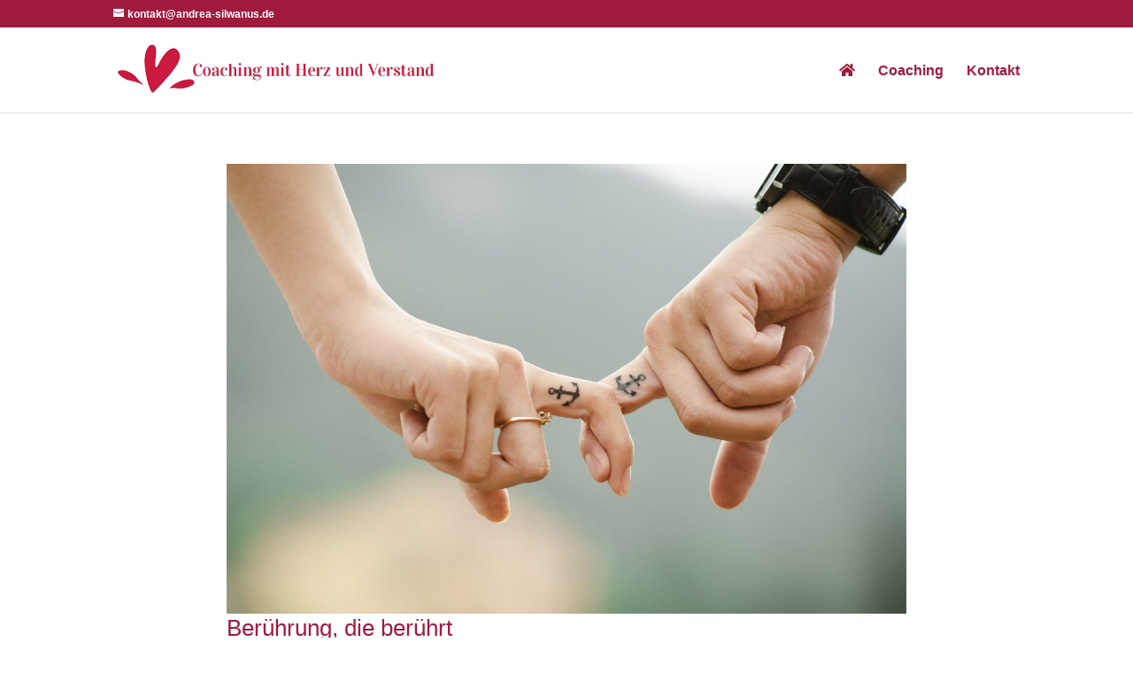

--- FILE ---
content_type: text/css
request_url: https://andrea-silwanus.de/wp-content/et-cache/629/et-core-unified-deferred-629.min.css?ver=1767790722
body_size: 12
content:
@font-face{font-family:"Open Sans Semibold";font-display:swap;src:url("http://xyz.andrea-silwanus.de/wp-content/uploads/et-fonts/open-sans-v17-latin-600.ttf") format("truetype")}